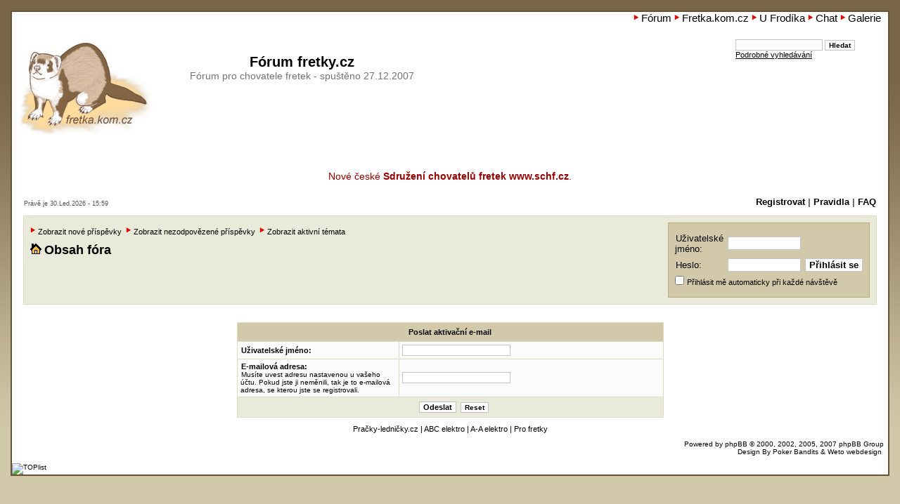

--- FILE ---
content_type: text/html; charset=UTF-8
request_url: http://forum.fretky.cz/ucp.php?mode=resend_act&sid=02569f5bf445efb94eb46e7a6ac5a9a6
body_size: 3722
content:
<!DOCTYPE html PUBLIC "-//W3C//DTD XHTML 1.0 Transitional//EN" "http://www.w3.org/TR/xhtml1/DTD/xhtml1-transitional.dtd">
<html xmlns="http://www.w3.org/1999/xhtml" dir="ltr" lang="cs-cz" xml:lang="cs-cz">
<head>



<meta http-equiv="content-type" content="text/html; charset=UTF-8" />
<meta http-equiv="content-language" content="cs-cz" />
<meta http-equiv="content-style-type" content="text/css" />
<meta http-equiv="imagetoolbar" content="no" />
<meta name="resource-type" content="document" />
<meta name="distribution" content="global" />
<meta name="copyright" content="2002-2006 phpBB Group" />
<meta name="keywords" content="" />
<meta name="description" content="" />

<title>Fórum fretky.cz &bull; Uživatelský panel &bull; Poslat aktivační e-mail</title>

<link rel="stylesheet" href="http://forum.fretky.cz/styles/ubuntu/theme/stylesheet.css" type="text/css" />

<script type="text/javascript">
// <![CDATA[


function popup(url, width, height, name)
      {
       if (!name)
       {
          name = '_popup';
       }

       window.open(url.replace(/&amp;/g, '&'), name, 'height=' + height + ',resizable=yes,scrollbars=yes,width=' + width);
         return false;
      }


function jumpto()
{
	var page = prompt('Napište číslo stránky, na kterou chcete přejít:', '');
	var perpage = '';
	var base_url = '';

	if (page !== null && !isNaN(page) && page > 0)
	{
		document.location.href = base_url.replace(/&amp;/g, '&') + '&start=' + ((page - 1) * perpage);
	}
}

/**
* Find a member
*/
function find_username()
      {
       popup(url, 760, 570, '_usersearch');
         return false;
      }

/**
* Mark/unmark checklist
* id = ID of parent container, name = name prefix, state = state [true/false]
*/
function marklist(id, name, state)
{
	var parent = document.getElementById(id);
	if (!parent)
	{
		eval('parent = document.' + id);
	}

	if (!parent)
	{
		return;
	}

	var rb = parent.getElementsByTagName('input');
	
	for (var r = 0; r < rb.length; r++)
	{
		if (rb[r].name.substr(0, name.length) == name)
		{
			rb[r].checked = state;
		}
	}
}



// ]]>
</script>
</head>
<body class="ltr">

<a name="top"></a>

<div id="wrapheader">

		<table width="100%" cellspacing="0">
		<tr>
			<td colspan="3" class="main_nav" align="right">
	<a href="http://forum.fretky.cz/" title="Fórum fretky.cz"><img src="/styles/ubuntu/theme/images/bullet.gif" border="0"/>Fórum</a>
	<a href="http://fretka.kom.cz/" title="registr fretka kom"><img src="/styles/ubuntu/theme/images/bullet.gif" border="0"/>Fretka.kom.cz</a>
	<a href="http://www.pro-fretky.cz/" title="fretka shop"><img src="/styles/ubuntu/theme/images/bullet.gif" border="0"/>U Frodíka</a>
	<a href="./chat.php?sid=7b0b23a830026e71c34abb9c6f21e110" title="Chat Centrum" class="icon_members"><img src="/styles/ubuntu/theme/images/bullet.gif" border="0"/>Chat</a>
	<a href="./gallery/menu.php?sid=7b0b23a830026e71c34abb9c6f21e110" title="Galerie"><img src="/styles/ubuntu/theme/images/bullet.gif" border="0"/>Galerie</a>
			</td>
		</tr>
		
		<tr>
<td align="left" valign="top" id="logodesc" colspan="2">

<a href="http://forum.fretky.cz/" title="Fórum fretka.kom.cz"><img src="/styles/ubuntu/theme/images/logo-forum-fretkakom.gif" border="0"  title="Fórum fretka.kom.cz"  alt="Fórum fretka.kom.cz" style="float: left;" />
<div class="nadpis"><h1>Fórum fretky.cz</h1><span class="sub_title">Fórum pro chovatele fretek - spuštěno 27.12.2007</span></div>

</td>
			
<td align="right" valign="top">

<form action="/search.php" method="get" id="search">
				<input name="keywords" id="keywords" type="text" maxlength="128" title="Search for keywords" class="inputbox search" />
				<input class="btnlite" name="submit" value="Hledat" type="submit">
				<p><a href="http://forum.fretky.cz/search.php">Podrobné vyhledávání</a></p><!-- <input type="hidden" name="creation_time" value="1769781556" />
<input type="hidden" name="form_token" value="287cb2bc85fe8712a4f0f4e5b261384926402786" />
 nic nevypisuje -->
</form>

			
		  </td>
		</tr>
		</table>
<br/>

<p style="color: #990000; font-size: 140%; text-align: center; padding: 20px;">
Nové české <strong><a style="color: #990000;" href="http://www.schf.cz/" title="Sdružení chovatelů fretek">Sdružení chovatelů fretek www.schf.cz</a></strong>.

</p>

<div id="datebar">
		<table width="100%" cellspacing="0">
		<tr valign="bottom">
			<td class="gensmall">Právě je 30.Led.2026 - 15:59<br /></td>
<td class="regi">

				
                <a href="./ucp.php?mode=register&amp;sid=7b0b23a830026e71c34abb9c6f21e110">Registrovat</a> &#124;

				<a href="./faq.php?mode=rules&amp;sid=7b0b23a830026e71c34abb9c6f21e110" title="Stránka pravidel">Pravidla</a> &#124;
				<a href="./faq.php?sid=7b0b23a830026e71c34abb9c6f21e110">FAQ</a>



</td>
		</tr>
		</table>
	</div>
	
<div id="login_bar">




		<form method="post" action="/ucp.php?mode=login">

		<table class="login_table">
		<tr>
<td align="left" valign="top" width="100%">


	<p class="searchbar">
		<span style="float: left;">
<a href="http://forum.fretky.cz/newposts.html"><img src="/styles/ubuntu/theme/images/bullet.gif" border="0"/>Zobrazit nové příspěvky</a>&nbsp;&nbsp;<a href="http://forum.fretky.cz/unanswered.html"><img src="/styles/ubuntu/theme/images/bullet.gif" border="0"/>Zobrazit nezodpovězené příspěvky</a>&nbsp;&nbsp;<a href="http://forum.fretky.cz/active-topics.html"><img src="/styles/ubuntu/theme/images/bullet.gif" border="0"/>Zobrazit aktivní témata</a></span>
	</p>
	
<br/>

<p class="breadcrumbs"><img src="/styles/ubuntu/theme/images/nav_icon.gif" border="0"/><a href="http://forum.fretky.cz/">Obsah fóra</a></p><br/>
</td>
			<td align="right">
<table class="login_inner_table">
  <tr>
    <td><span class="genmed">Uživatelské jméno:</span></td>
	<td><input class="post" type="text" name="username" size="15" /></td>
    <td></td>
  </tr>
  <tr>
    <td><span class="genmed">Heslo:</span></td>
	<td><input class="post" type="password" name="password" size="15" /></td>
	 <td><input type="submit" class="btnmain" name="login" value="Přihlásit se" /></td>
 </tr>
 
<tr><td colspan="3"> 
<input type="checkbox" class="radio" name="autologin" />&nbsp;<span class="tinytext">Přihlásit mě automaticky při každé návštěvě</span>
</td></tr>

</table>
</td>

		</tr>
		</table>
<input type="hidden" name="creation_time" value="1769781556" />
<input type="hidden" name="form_token" value="287cb2bc85fe8712a4f0f4e5b261384926402786" />

		</form>

	
 </div>

</div>

<div id="wrapcentre">

<div align="center">

<form action="./ucp.php?mode=resend_act&amp;sid=7b0b23a830026e71c34abb9c6f21e110" method="post">

<table class="tablebg" width="50%" cellspacing="1" cellpadding="4" border="0">
<tr>
	<th colspan="2">Poslat aktivační e-mail</th>
</tr>
<tr>
	<td class="row1" width="38%"><b class="genmed">Uživatelské jméno: </b></td>
	<td class="row2"><input type="text" class="post" name="username" size="25" value="" /></td>
</tr>
<tr>
	<td class="row1"><b class="genmed">E-mailová adresa: </b><br /><span class="gensmall">Musíte uvest adresu nastavenou u vašeho účtu. Pokud jste ji neměnili, tak je to e-mailová adresa, se kterou jste se registrovali.</span></td>
	<td class="row2"><input type="text" class="post" name="email" size="25" maxlength="255" value="" /></td>
</tr>
<tr>
	<td class="cat" colspan="2" align="center"><input type="submit" name="submit" value="Odeslat" class="btnmain" />&nbsp;&nbsp;<input type="reset" value="Reset" name="reset" class="btnlite" /></td>
</tr>
</table>
<input type="hidden" name="creation_time" value="1769781556" />
<input type="hidden" name="form_token" value="287cb2bc85fe8712a4f0f4e5b261384926402786" />


</form>

</div>


</div>

<!--
	We request you retain the full copyright notice below including the link to www.phpbb.com.
	This not only gives respect to the large amount of time given freely by the developers
	but also helps build interest, traffic and use of phpBB3. If you (honestly) cannot retain
	the full copyright we ask you at least leave in place the "Powered by phpBB" line, with
	"phpBB" linked to www.phpbb.com. If you refuse to include even this then support on our
	forums may be affected.

	The phpBB Group : 2006
//-->

<div id="wrapfooter">
	
      <p>
<a href="http://www.pracky-lednicky.cz/" title="Pračky-ledničky.cz">Pračky-ledničky.cz</a> &#124; 
<a href="http://www.abc-elektro.cz/" title="ABC elektro">ABC elektro</a> &#124;
<a href="http://www.a-aelektro.cz/" title="A-A elektro">A-A elektro</a> &#124;
<a href="http://www.pro-fretky.cz/" title="Pro fretky">Pro fretky</a>
      </p>

</div>
<div align="right">
	<span class="copyright">Powered by <a href="http://www.phpbb.com/">phpBB</a> &copy; 2000, 2002, 2005, 2007 phpBB Group&nbsp;&nbsp;<br/>Design By <a href="http://www.pokerbandits.ca">Poker Bandits</a> &amp; <a href="http://www.weto.cz/" title="Weto webdesign">Weto webdesign</a> &nbsp;&nbsp;
	
	</span>
</div>
<br/>

<script type="text/javascript">
var _gaq = _gaq || [];
_gaq.push(['_setAccount', 'UA-851341-4']);
_gaq.push(['_trackPageview']);
(function() {
var ga = document.createElement('script'); ga.type = 'text/javascript'; ga.async = true;

ga.src = ('https:' == document.location.protocol ? 'https://' : 'http://') + 'stats.g.doubleclick.net/dc.js';

var s = document.getElementsByTagName('script')[0]; s.parentNode.insertBefore(ga, s);
})();
</script>

<a href="http://www.toplist.cz/chovatelstvi"><script language="JavaScript" type="text/javascript">
<!--
document.write ('<img src="http://toplist.cz/dot.asp?id=712504&amp;http='+escape(document.referrer)+'&amp;wi='+escape(window.screen.width)+'&amp;he='+escape(window.screen.height)+'&amp;cd='+escape(window.screen.colorDepth)+'&amp;t='+escape(document.title)+'" width="1" height="1" border=0 alt="TOPlist" />');
//--></script></a><noscript><img src="http://toplist.cz/dot.asp?id=712504" border="0"
alt="TOPlist" width="1" height="1" /></noscript>
</body>
</html>